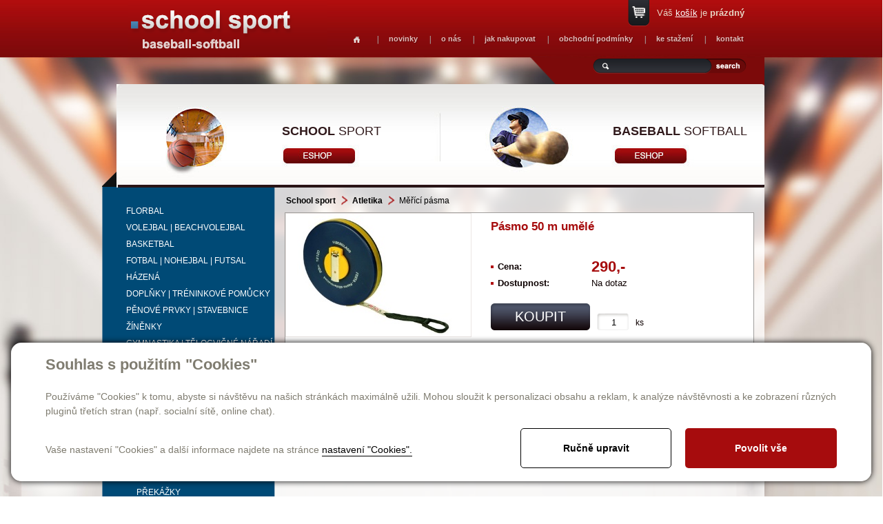

--- FILE ---
content_type: text/html; charset=utf-8
request_url: https://schoolsport.cz/produkty-pasmo-50-m-umele-detail-859
body_size: 7299
content:

<!DOCTYPE html>
<html lang="cs">
<head id="ctl00_ctl00____head">  <meta http-equiv="Content-Type" content="text/html; charset=utf-8" />
  <meta name="rating" content="General" /> 
  <meta name="revisit-after" content="1 Day" />
  <meta name="author" content="CS Technologies s.r.o." />

  
  



<link href="/templates/css/style.min.css" rel="stylesheet" type="text/css" />




<title>
	Pásmo 50 m umělé
</title><link id="ctl00_ctl00_cssMainLink" href="templates/main/main.css" rel="stylesheet" type="text/css" /><link id="ctl00_ctl00_cssSharedLink" href="templates/css/shared.css" rel="stylesheet" type="text/css" /><link rel="shortcut icon" href="templates/main/images/favicon.ico" /><meta name="robots" content="index, follow" />
<link href="/ew/62129f58-6367-4cef-89e1-7a4d197a7cb7-cs" rel="stylesheet" type="text/css"/>
<link href="/templates/widgets/CookieOptOut/css/CookieOptOut.css?v=1728897658" rel="stylesheet" type="text/css"/>
<link href="/templates/widgets/slimbox2/slimbox2.css" rel="stylesheet" type="text/css"/>
<link href="/templates/widgets/jquery.magnific-popup/jquery.magnific-popup.css" rel="stylesheet" type="text/css"/>
<script src="/ew/pregenerated_content/widget_group_shared.js" type="text/javascript"></script>
<script src="/templates/widgets/CookieOptOut/js/CookieOptOut.js?v=1728897561" type="text/javascript"></script>
<script src="/templates/widgets/slimbox2/slimbox2.js" type="text/javascript"></script>
<script src="/templates/widgets/layoutChanger.js" type="text/javascript"></script>
<script src="/templates/js/shared.js" type="text/javascript"></script>
<script src="/templates/js/main.js" type="text/javascript"></script>
<script src="/templates/widgets/jquery.magnific-popup/jquery.magnific-popup.min.js" type="text/javascript"></script>
<script src="/templates/js/CartCallBack1.1.js" type="text/javascript"></script>
<script src="/WebResource.axd?d=XPqob7kEq8846uIyzgxA7ZGCZF55SrdYMHi5Y8n7H132A_QlaNvPlCE1XgztybxPt6cwg2tfYg-gQ9Njgdjy80JP_S-DE9BewBLNDNHcNws1ZyqLWneElARWIHdRq2ik-8125_Dr7WJ4jtIU5Az7_w2&amp;t=638636347357744331" type="text/javascript"></script>
<script type="text/javascript">
EwCore.applicationPath = "/"; EwCore.lang = "cs"; EwCore.masterTemplateName = "main"; EwCore.extendPageContextData({"productsList":{"viewType":"itemDetail","productId":"b622b8b8-07a1-4f4c-9919-64b8338c3b28","productItemId":859,"productObjId":"pli:b622b8b8-07a1-4f4c-9919-64b8338c3b28","productTitle":"Pásmo 50 m umělé","brand":null,"listId":"dbc354f4-7174-47dd-b76e-c7ec4155b1b0","list":"Produkty","categoryId":"4c66cfee-9780-4268-b7a8-d50fa2c394c5","categoryItemId":231,"categoryObjId":"plc:4c66cfee-9780-4268-b7a8-d50fa2c394c5","categoryName":"Měřící pásma","rootCategoryId":"626f638c-8896-47cf-a99a-d81438845227","rootCategoryItemId":10,"rootCategoryName":"School sport","secLvlCategoryId":"f6ff84ec-7892-4cad-88d1-0d6c34a5fcbd","secLvlCategoryItemId":136,"secLvlCategoryName":"Atletika","categoryPathItemId":"10/136/231","categoryPath":"School sport/Atletika/Měřící pásma"}});
</script>
<script src="/WebResource.axd?d=[base64]&amp;t=638636347627246458" type="text/javascript"></script>
<meta name="description" content="Pásmo 50 m umělé" /><meta name="keywords" content="pásmo,umělé" /></head>
<body>
    


    <div class="inpage_cookieOptOutForm hidden" data-nosnippet="true" style="display: none;">
        

<div id="cookieOptOutForm" class="formSkinDefault cookieOptOutForm" data-show-detailed="0" data-nosnippet="true">
    <div class="cookies-box2" data-nosnippet="true">
        <a class="cookie-button-back" data-hide-possible="true" data-detailed-condition="true" href="javascript:toggleCookieOptOutFormDetail();">Zpět</a>

        <div data-hide-possible="true" data-detailed-condition="true">
            <div><p class="h1-second">Nastavení "Cookies"</p><p>Používáme "Cookies" k tomu, abyste si návštěvu na našich stránkách maximálně užili. Mohou sloužit k personalizaci obsahu a reklam, k analýze návštěvnosti a k zobrazení různých pluginů třetích stran (např. socialní sítě, online chat). S našimi partnery z oblasti sociálních sítí, reklamy a webové analytiky současně sdílíme informace o Vašem používání stránky v anonymizované formě. <a href="http://www.google.com/policies/privacy/partners/" target="_blank">Bližší informace naleznete zde.</a></p></div>
                <div class="cookie-box__card" style="">
        <div class="cookie-card">
            <p class="h2text">Marketing</p><p>Marketingové "Cookies" slouží ke sledování chování zákazníka na webu. Jejich cílem je zprostředkovat relevantní a užitečnou reklamu pro každého individuálního uživatele, čímž jsou výhodné pro všechny. (<a href="/pages/cookies/table.aspx#marketing" target="_blank">více</a>)</p>
            <div class="cookie-button-slider__wrapper">
                <label class="cookie-button-slider">
                            <input type="checkbox" data-consent="true" id="ad_storage" />
                    <span class="cookie-slider"></span>
                </label>
            </div>
        </div>
    </div>

                <div class="cookie-box__card" style="">
        <div class="cookie-card">
            <p class="h2text">Statistika</p><p>Statistické "Cookies" pomáhají majitelům webových stránek s porozumněním toho, jak se uživatelé na jejich stránkách chovají tím, že sbírají a reportují anonymní data. (<a href="/pages/cookies/table.aspx#analytics" target="_blank">více</a>)</p>
            <div class="cookie-button-slider__wrapper">
                <label class="cookie-button-slider">
                            <input type="checkbox" data-consent="true" id="analytics_storage" />
                    <span class="cookie-slider"></span>
                </label>
            </div>
        </div>
    </div>

                <div class="cookie-box__card" style="">
        <div class="cookie-card">
            <p class="h2text">Technické</p><p>Tyto "Cookies" jsou pro funkčnost webové stránky nepostradatelné a zajišťují její fungování např. při navigaci a dostupnosti uživatelských sekcí. Tato stránka nemůže správně fungovat, pokud nejsou "Cookies" povoleny. (<a href="/pages/cookies/table.aspx#necessary" target="_blank">více</a>)</p>
            <div class="cookie-button-slider__wrapper">
                <label class="cookie-button-slider">
                        <input type="checkbox" class="readonly" data-consent="true" id="functionality_storage" onclick="return false;" checked="checked" />
                    <span class="cookie-slider"></span>
                </label>
            </div>
        </div>
    </div>

                <div class="cookie-box__card" style="display:none;">
        <div class="cookie-card">
            <p class="h2text">Personalizační</p><p>Tyto "Cookies" pomáhají především personalizovat obsah např. nabídkou konkrétních produktů dle historie vašeho procházení webu nebo podle objednávek. (<a href="/pages/cookies/table.aspx" target="_blank">více</a>)</p>
            <div class="cookie-button-slider__wrapper">
                <label class="cookie-button-slider">
                        <input type="checkbox" class="readonly" data-consent="true" id="personalization_storage" onclick="return false;" checked="checked" />
                    <span class="cookie-slider"></span>
                </label>
            </div>
        </div>
    </div>

                <div class="cookie-box__card" style="display:none;">
        <div class="cookie-card">
            <p class="h2text">Bezpečnost</p><p>Bezpečnostní neboli security "Cookies" náš web nepoužívá. (<a href="/pages/cookies/table.aspx" target="_blank">více</a>)</p>
            <div class="cookie-button-slider__wrapper">
                <label class="cookie-button-slider">
                        <input type="checkbox" class="readonly" data-consent="true" id="security_storage" onclick="return false;" checked="checked" />
                    <span class="cookie-slider"></span>
                </label>
            </div>
        </div>
    </div>

                <div class="cookie-box__card" style="">
        <div class="cookie-card">
            <p class="h2text">Uživatelské preference</p><p>Monitoruje souhlas uživatele, k poskytnutí uživatelských dat službám Googlu pro reklamní účely(<a href="/pages/cookies/table.aspx#marketing" target="_blank">více</a>)</p>
            <div class="cookie-button-slider__wrapper">
                <label class="cookie-button-slider">
                            <input type="checkbox" data-consent="true" id="ad_user_data" />
                    <span class="cookie-slider"></span>
                </label>
            </div>
        </div>
    </div>

                <div class="cookie-box__card" style="">
        <div class="cookie-card">
            <p class="h2text">Perzonalizační data</p><p>Monitoruje souhlas uživatele, k zacílení personalizovaných reklam službami (produkty) Googlu. (<a href="/pages/cookies/table.aspx#marketing" target="_blank">více</a>)</p>
            <div class="cookie-button-slider__wrapper">
                <label class="cookie-button-slider">
                            <input type="checkbox" data-consent="true" id="ad_personalization" />
                    <span class="cookie-slider"></span>
                </label>
            </div>
        </div>
    </div>

        </div>

        <div data-hide-possible="true" data-detailed-condition="false">
            <p class="h1-first">Souhlas s použitím "Cookies"</p><p>Používáme "Cookies" k tomu, abyste si návštěvu na našich stránkách maximálně užili. Mohou sloužit k personalizaci obsahu a reklam, k analýze návštěvnosti a ke zobrazení různých pluginů třetích stran (např. socialní sítě, online chat).</p> 
        </div>
        <div class="cookies-box__bottom">
            <div class="common__content">
                <p>Vaše nastavení "Cookies" a další informace najdete na stránce <a href="/pages/cookies/info.aspx?Lang=cs" target="_blank">nastavení "Cookies".</a></p>
            </div>

            <div class="cookies-box__buttons">
                
                <a class="cookie-button cookie-button--settings" data-hide-possible="true" data-detailed-condition="false" href="javascript:toggleCookieOptOutFormDetail();">Ručně upravit</a>
                <a class="cookie-button cookie-button--settings" data-hide-possible="true" data-detailed-condition="true" href="javascript:consentChosen();">Povolit vybran&#233;</a>
                <a class="cookie-button cookie-button--allow" href="javascript: consentAll();">Povolit vše</a>
            </div>
        </div>
    </div>
</div>
<script>
    var cookieOptOutFormDetailed = document.getElementById('cookieOptOutForm').getAttribute('data-show-detailed') == "1";
    var hideItems = Array.from(document.querySelectorAll('[data-hide-possible="true"]'));
    var consentItems = Array.from(document.querySelectorAll('[data-consent="true"]'));
	handleHideItems();
    function toggleCookieOptOutFormDetail() {
        cookieOptOutFormDetailed = !cookieOptOutFormDetailed;
        handleHideItems();
    }

    function handleHideItems() {
        hideItems.forEach(item => {
            var hasToBeTrue = item.getAttribute('data-detailed-condition') !== "false";
            if ((hasToBeTrue !== false && cookieOptOutFormDetailed !== false) || (hasToBeTrue !== true && cookieOptOutFormDetailed !== true)) {
                item.style.display = "block";
            } else {
                item.style.display = "none";
            }
        });
    }

    function consentChosen() {
        consentItems.forEach(item => {
            cookieOptOutSetConsent(item.id, item.checked ? "1" : "0");
        });
        cookieOptOutPost();
        $.magnificPopup.close();
    }

    function consentAll() {
        cookieOptOutSetConsentAll();
        $.magnificPopup.close();
    }

    window.addEventListener("load", function (event) {
        cookieOptOutLoad();
        //handleHideItems();
    });
</script>


    </div>

    
    <form method="post" action="/produkty-pasmo-50-m-umele-detail-859" id="aspnetForm">
<div class="aspNetHidden">
<input type="hidden" name="__VIEWSTATE" id="__VIEWSTATE" value="" />
</div>

<div class="aspNetHidden">

	<input type="hidden" name="__EVENTTARGET" id="__EVENTTARGET" value="" />
	<input type="hidden" name="__EVENTARGUMENT" id="__EVENTARGUMENT" value="" />
</div>
    <div id="pageWrap">
        <div id="pageWrapIn">
            <div id="header">
               
                <div id="menu">
<ul class="menuMain1">
	<li class="first"><a href="/homepage">Homepage</a></li>
	<li class="hasChildNodes expanded">
		<a href="javascript:void(0)">novinky</a>
		<ul class="menuMain2">
			<li class="first"><a href="/schoolsport">Schoolsport</a></li>
			<li><a href="/baseball-softball">Baseball-Softball</a></li>
		</ul>
	</li>
	<li class="hasChildNodes expanded">
		<a href="javascript:void(0)">o n&#225;s</a>
		<ul class="menuMain2">
			<li class="first"><a href="/cs/o-nas-schoolsport">Schoolsport</a></li>
			<li><a href="/o-nas-baseball">Baseball-Softball</a></li>
		</ul>
	</li>
	<li><a href="/jak-nakupovat">jak nakupovat</a></li>
	<li><a href="/obchodni-podminky">obchodn&#237; podm&#237;nky</a></li>
	<li class="hasChildNodes expanded">
		<a href="javascript:void(0)">ke stažen&#237;</a>
		<ul class="menuMain2">
			<li class="first"><a href="/ke-stazeni">Schoolsport</a></li>
			<li><a href="/cs/ke-stazeni-baseball">Baseball-Softball</a></li>
		</ul>
	</li>
	<li class="hasChildNodes expanded">
		<a href="javascript:void(0)">kontakt</a>
		<ul class="menuMain2">
			<li class="first"><a href="/cs/kontakt-schoolsport">Schoolsport</a></li>
			<li><a href="/cs/kontakt-baseball">Baseball-Softball</a></li>
		</ul>
	</li>
</ul>
</div>

                <div class="basketTop">
                    <div id="ProductsListCartPreview">
        <a href="/pages/ProductsListOrders/Cart.aspx">Váš <span>košík</span> je <strong>prázdný</strong></a>
    
</div><script type="text/javascript">//<![CDATA[
PartialRenderControls.registerPartialRenderControlInstance('ProductsListCartPreview', 'Ew_ProductsListOrders_CartPreview', {"templateName":""}, 'Login,ProductsList,ProductsListOrders');
//]]></script>

                </div>
                <div id="search">
                     
    <div onkeypress="javascript:return WebForm_FireDefaultButton(event, &#39;ctl00_ctl00_ctl11_btn_Search&#39;)">
	
        <input name="ctl00$ctl00$ctl11$edit_Search" type="text" id="ctl00_ctl00_ctl11_edit_Search" class="input1" />
         <span class="button1"><input type="submit" name="ctl00$ctl00$ctl11$btn_Search" value=" " id="ctl00_ctl00_ctl11_btn_Search" /></span>
    
</div>

<div class="cleaner"></div>
                </div>
                <div id="nav">
                               <a class="nav01" href="/schoolsport"><strong>School</strong> sport</a> 
<!--<a class="nav02" href="/sport-obchod"><strong>Sport</strong> obchod</a>-->
<a class="nav03" href="/baseball-softball"><strong>Baseball</strong> softball</a>
                </div>
                
                <a id="logo" href="./"><img alt="" src="/templates/main/images/logo.png" /></a>
                <div id="m01"></div>                 
                <div class="cleaner"></div>
            </div>
            <div id="bcBackground">
                <div id="bcHeader">                   

                    <div id="bcFooter">
                        

<script type="text/javascript">
	$(document).ready(function() {
	  $('#pageWrap').attr('id','pageWrap2');
	});
	</script>
	
	
	<div id="boxLeft">
        <div id="leftMenu">
            
        
<!-- begin - treeSchool -->
<ul>
	<li class="hasChildNodes"><a href="/produkty-florbal-125">Florbal</a></li>
	<li class="hasChildNodes"><a href="/produkty-volejbal-beachvolejbal-126">Volejbal | beachvolejbal</a></li>
	<li class="hasChildNodes"><a href="/produkty-basketbal-127">Basketbal</a></li>
	<li class="hasChildNodes"><a href="/produkty-fotbal-nohejbal-futsal-128">Fotbal | Nohejbal | Futsal</a></li>
	<li class="hasChildNodes"><a href="/produkty-hazena-130">H&#225;zen&#225;</a></li>
	<li class="hasChildNodes"><a href="/produkty-doplnky-treninkove-pomucky-317">Doplňky | Tr&#233;ninkov&#233; pomůcky</a></li>
	<li class="hasChildNodes"><a href="/produkty-penove-prvky-stavebnice-145">Pěnov&#233; prvky | Stavebnice</a></li>
	<li class="hasChildNodes"><a href="/produkty-zinenky-132">Ž&#237;něnky</a></li>
	<li class="hasChildNodes"><a href="/produkty-gymnastika-telocvicne-naradi-133">Gymnastika | Tělocvičn&#233; n&#225;řad&#237;</a></li>
	<li class="hasChildNodes"><a href="/produkty-fitness-aerobic-134">Fitness | Aerobic</a></li>
	<li class="hasChildNodes"><a href="/produkty-rehabilitacni-pomucky-135">Rehabilitačn&#237; pomůcky</a></li>
	<li class="hasChildNodes expanded">
		<a href="/produkty-atletika-136">Atletika</a>
		<ul>
			<li><a href="/produkty-doskociste-skolni-224">Doskočiště školn&#237;</a></li>
			<li><a href="/produkty-doskociste-skolni-polimat-225">Doskočiště školn&#237; Polimat</a></li>
			<li><a href="/produkty-doskociste-zavodni-536">Doskočiště z&#225;vodn&#237;</a></li>
			<li><a href="/produkty-doskociste-zavodni-polimat-226">Doskočiště z&#225;vodn&#237; Polimat</a></li>
			<li><a href="/produkty-skok-vysoky-latky-227">Skok vysok&#253; | laťky</a></li>
			<li><a href="/produkty-startovaci-bloky-228">Startovac&#237; bloky</a></li>
			<li><a href="/produkty-prekazky-229">Přek&#225;žky</a></li>
			<li><a href="/produkty-bezecke-tretry-230">Běžeck&#233; tretry</a></li>
			<li class="selected"><a href="/produkty-merici-pasma-231">Měř&#237;c&#237; p&#225;sma</a></li>
			<li><a href="/produkty-stopky-232">Stopky</a></li>
			<li><a href="/produkty-koule-233">Koule</a></li>
			<li><a href="/produkty-disky-234">Disky</a></li>
			<li><a href="/produkty-ostepy-235">Oštěpy</a></li>
			<li><a href="/produkty-kid-s-athletics-236">Kid&#39;s Athletics</a></li>
			<li><a href="/produkty-ostatni-pomucky-238">Ostatn&#237; pomůcky</a></li>
		</ul>
	</li>
	<li class="hasChildNodes"><a href="/produkty-badminton-137">Badminton</a></li>
	<li class="hasChildNodes"><a href="/produkty-stolni-tenis-138">Stoln&#237; tenis</a></li>
	<li class="hasChildNodes"><a href="/produkty-tenis-139">Tenis</a></li>
	<li class="hasChildNodes"><a href="/produkty-dresy-sportovni-obleceni-140">Dresy | Sportovn&#237; oblečen&#237;</a></li>
	<li class="hasChildNodes"><a href="/produkty-netradicni-sporty-hry-141">Netradičn&#237; sporty | Hry</a></li>
	<li class="hasChildNodes"><a href="/produkty-medaile-pohary-diplomy-143">Medaile | Poh&#225;ry | Diplomy</a></li>
	<li class="hasChildNodes"><a href="/produkty-ochranne-site-144">Ochrann&#233; s&#237;tě</a></li>
	<li><a href="/produkty-adidas-522">adidas</a></li>
</ul>

<!-- end - treeSchool -->

    
        </div>
        <div id="leftCons">
            
        <div class="leftTitle">
  <p>
    <span style='font-size: 10pt; font-family: "arial nova cond",sans-serif'><strong><u>RYCHLÝ KONTAKT<br />
    <br />
    </u>TELEFONY:<br />
    </strong>602 321 632<br />
    602 383 848<br />
    <br />
    <strong>E-MAIL:<br />
    </strong><a href="mailto:info@schoolsport.cz">info@schoolsport.cz</a></span> 
  </p>
  <p>
    <font size="2"><strong>VÝDEJNÍ&nbsp;MÍSTO</strong>&nbsp;<br />
    www.SCHOOLSPORT.cz</font> 
    <br />
    <span style='font-size: 10pt; font-family: "arial nova cond",sans-serif'>Jaselská 18<br />
    160 00 Praha 6 - Dejvice 
    <br />
    <br />
    </span><span style='font-size: 10pt; font-family: "arial nova cond",sans-serif'>Otevírací doba: 
    <br />
    </span><span style='font-size: 10pt; font-family: "arial nova cond",sans-serif'>Pondělí: 14-17<br />
    Ú</span><span style='font-size: 10pt; font-family: "arial nova cond",sans-serif'>terý až pátek: 11-17<br />
    </span><span style='font-size: 10pt; font-family: "arial nova cond",sans-serif'>Sobota: 9-12 </span>
  </p>
</div>
    
        </div>
    </div>
    <div id="boxRight">
        <div id="boxMainPl">
			


	
        
<script type="text/javascript">
    $(document).ready(function () {
        $("ul.menuMain>li:nth-child(4)").addClass("selected");
    });
</script>


               



       

        
        <div class="productsCategoryPath">
            <div class="categoryPathTitle"><a href="/produkty-school-sport-10">School sport</a> <a href="/produkty-atletika-136">Atletika</a> Měř&#237;c&#237; p&#225;sma</div>
        </div>  
        <div class="pldWrap">
            
            <div class="pldBackground">
                <div class="pldLeft">
                    <div class="pldContentImage">
                        <a href="/ew/ew_images/image_of_object?ObjectIdentifier=pli:b622b8b8-07a1-4f4c-9919-64b8338c3b28&amp;Filter=77c1217a-447d-4780-83bd-af3cc79a9487&amp;ImageIndex=0&amp;FailImage=b175c0bf-05e4-4c7f-a089-9d3fc3b31245"  data-lb="lightbox[pli:b622b8b8-07a1-4f4c-9919-64b8338c3b28]">
                        <img src="/ew/ew_images/image_of_object?ObjectIdentifier=pli:b622b8b8-07a1-4f4c-9919-64b8338c3b28&amp;Filter=01d4d730-1b3b-4730-b8e1-7694cb12002d&amp;ImageIndex=0&amp;FailImage=b175c0bf-05e4-4c7f-a089-9d3fc3b31245" alt="Pásmo 50 m umělé" />
                        </a>
                    </div>
                    <div class="pldContentImages">
                        

                    </div>
                </div>
                <div class="pldRight">
                    <div class="pldContentTexts">
                        <h1>Pásmo 50 m umělé</h1>
                        
                        <div class="hiddenContent">859</div>
                        
                        <table>
                            
                            
                            
                            
                            
                            
                        </table>
                        
                        
						<table>
                            
                                
                                <tr>
                                    <th>Cena:</th>
                                    <td class="bigPrice"> 290,-</td>
                                </tr>
                            
                            
                            <tr>
                                <th>Dostupnost:</th>
                                <td>Na dotaz</td>
                            </tr>
                            
                            
                        </table>
                        <div id="pldFooter">
                            
                            <a onclick="addProductCallBack(this); return false;" href="#">koupit</a>
                            <script>
                                function addProductCallBack(element) {
                                    var maxEl = $("[data-maximum]");
                                    if (maxEl) {
                                        //pokud existuje maximum, tak se musi hlidat pred odeslanim
                                        var max = maxEl.data('maximum');
                                        if (max != null && max != undefined && !isNaN(max)) {
                                            var curr = Number($('[name="pocet"]').val());
                                            if (curr > Number(max)) {
                                                EwDialogs.userMessage("Zboží, které vkládáte do košíku, už je dostupné pouze v uvedeném počtu kusů.");
                                                return;
                                            }
                                        }
                                    }

                                    var empty = [];
                                    if ($("[data-id=barevnost]").val() == "__SELECT__") {
                                        empty.push("barva");
                                    }
                                    if ($("[data-id=velikost]").val() == "__SELECT__") {
                                        empty.push("velikost");
                                    }
                                    if ($("[data-id=varianta]").val() == "__SELECT__") {
                                        empty.push("varianta");
                                    }
                                    if ($("[data-id=model]").val() == "__SELECT__") {
                                        empty.push("model");
                                    }

                                    if (empty.length > 0) {
										if (empty.length === 1) {
											var item = empty[0];
											if (item[item.length-1] === 'a'){
												item = item.substr(0, item.length - 1) + 'u';
											}
											EwDialogs.userMessage("Abyste mohli přidat zboží do košíku, vyberte prosím " + item + ".");
										} else {
											EwDialogs.userMessage("Abyste mohli přidat zboží do košíku, vyberte prosím z následujících vlastností: " + empty.join());
										}
                                        return;
                                    }
                                    
                                    CartManager.addProductCallBack('b622b8b8-07a1-4f4c-9919-64b8338c3b28', '/produkty-pasmo-50-m-umele-detail-859', element, 'cartCallBack');
                                }
                            </script>
                            <span class="pldPocet"><input type="text" name="pocet" value="1" class="pldCount" /></span>
                            <span>ks</span>
                        </div>
                    </div>   
                </div>
                <div class="cleaner"></div>
                
            </div>
        </div>
	
	


  

		</div>
    </div>	

                        <div class="cleaner">
                        </div>
                        
                        
                    </div>                   
                </div>
            </div>
            <div id="footerWrap">
                <div id="footer">
                    <div id="menuFooter">
<ul class="menuMainFooter">
	<li class="first"><a href="/homepage">Homepage</a></li>
	<li class="hasChildNodes"><a href="javascript:void(0)">novinky</a></li>
	<li class="hasChildNodes"><a href="javascript:void(0)">o n&#225;s</a></li>
	<li><a href="/jak-nakupovat">jak nakupovat</a></li>
	<li><a href="/obchodni-podminky">obchodn&#237; podm&#237;nky</a></li>
	<li class="hasChildNodes"><a href="javascript:void(0)">ke stažen&#237;</a></li>
	<li class="hasChildNodes"><a href="javascript:void(0)">kontakt</a></li>
</ul>
</div>

                    <div id="containerFooter">
                        Provozováno na systému <a target="_blank" href="http://www.easyweb.cz/?utm_source=footer&utm_medium=referral&utm_campaign=EW">EasyWeb</a> | <a target="_blank" href="https://www.cstechnologies.cz/?utm_source=footer&utm_medium=referral&utm_campaign=CS"><span>Tvorba eshopu </span><span>© 2026 - CS Technologies s.r.o.</span></a> | <a href="/pages/cookies/info.aspx?Lang=cs">Nastavení soukromí</a>


                    </div>
                </div>
            </div>
        </div>
    </div>
    
    <div data-custom-component="infoPopup" data-is-active="False"></div>


    
<script type="text/javascript">
//<![CDATA[
var theForm = document.forms['aspnetForm'];
if (!theForm) {
    theForm = document.aspnetForm;
}
function __doPostBack(eventTarget, eventArgument) {
    if (!theForm.onsubmit || (theForm.onsubmit() != false)) {
        theForm.__EVENTTARGET.value = eventTarget;
        theForm.__EVENTARGUMENT.value = eventArgument;
        theForm.submit();
    }
}
//]]>
</script>


<script src="/WebResource.axd?d=fMTP1jdU4-KN8C0NshUaTAuSNFpmStqjpmqvNdgZUXZQ-zXdNrn4cughEo166XP0SfA8KxVyZeKV48wsntnJ-2bzJ5o5NF0Ezg4mDnW3Foc1&amp;t=638901613900000000" type="text/javascript"></script>
</form>
    
</body>
</html>


--- FILE ---
content_type: text/css
request_url: https://schoolsport.cz/templates/main/main.css
body_size: 4385
content:

@charset "utf-8";

/* layout */
html  
{
    margin-left:-1px; 
}

form 
{			
	margin:0;
	padding:0;
}

#pageWrap, #pageWrap2, #pageWrap3, #pageWrap4
{
    padding:0;
    margin:0 auto;
	max-width:2560px;
	min-width:1000px;
	overflow:hidden;
	
}
#pageWrap, #pageWrap2 {background:url(images/pageWrap.jpg) no-repeat center top;  }
#pageWrap3, #pageWrap4 {background:url(images/pageWrap2.jpg) no-repeat center top;}


#pageWrap #pageWrapIn, #pageWrap2 #pageWrapIn  {width:100%; background:url(images/pageWrapIn.jpg) no-repeat center bottom; }
#pageWrap3 #pageWrapIn, #pageWrap4 #pageWrapIn  {width:100%; background:url(images/pageWrapIn2.jpg) no-repeat center bottom; }

#pageWrapIn {width:100%; background:url(images/pageWrapIn.jpg) no-repeat center bottom; }

#header 
{						
    position:relative;
    margin:0 auto 0 auto;
    width:1000px;
    z-index:4;				
}
#pageWrap #header {height:540px; background:url(images/header.png) no-repeat left top;}
#pageWrap2 #header {height:269px;}
#pageWrap3 #header, #pageWrap4 #header {height:269px;}

#bcBackground 
{
    position:relative;
    width:1000px;
    margin:0 auto 0 auto;
    
    z-index:2;			
}
#pageWrap #bcBackground {background:url(images/bcBackground.png) repeat-y left top;}
#pageWrap2 #bcBackground, #pageWrap3 #bcBackground, #pageWrap4 #bcBackground {background:url(images/bcBackground2.png) repeat-y left top;}

#bcHeader 
{
    position:relative;
    width:100%;
    z-index:3;
}

#bcFooter2
{
    position:relative;
    width:100%;
    min-height:900px;
    padding:17px 0 30px 0;
    z-index:3;
}
#bcFooter {position:relative;
    width:100%;
    min-height:400px;
    padding:17px 0 350px 0;
    z-index:3;}

#pageWrap2 #bcHeader, #pageWrap3 #bcHeader {padding:0 0 10px 0}
#pageWrap3 #bcFooter {background:url(images/bcFooter.png) no-repeat 275px 40px; padding:40px 0 10px 0;}
#pageWrap2 #bcFooter {padding:2px 0 10px 0;}
#pageWrap4 #bcFooter {padding:40px 0 10px 0;}

#footerWrap 
{
    position: relative;
    width: 100%;
    height:125px;
    bottom: 0;
    z-index: 1;

}

#footer 
{	
    position:relative;
    width: 1000px;
    height:125px;
    margin: 0 auto 0 auto;
    
    z-index:4;
}
#pageWrap #footer {background:url(images/footer.png) no-repeat center top; }
#pageWrap2 #footer, #pageWrap4 #footer, #pageWrap3 #footer {background:url(images/footer2.png) no-repeat center top; }
    
/* end layout */

/* header */

#logo {position:absolute; top:0px; left:45px}

#search {float:left; width:340px; height:44px; margin:0 0 0px 0; background:url(images/search.png) no-repeat left top; position:absolute; top:83px; right:31px}
#search .input1 {float:left; width:112px; height:16px; line-height:16px; border:none; background:none; position:absolute; top:3px; left:132px; color:#fff}
#search .button1 {width:60px; height:21px; background:url(images/button1.png) no-repeat left top; position:absolute; top:2px; right:26px; cursor:pointer}
#search .button1:hover {background-position:left bottom}
#search .button1 input {width:60px; height:21px; border:none; background:none; cursor:pointer; color:#fff; font-size:13px}

.basketTop {float:left; padding:0 0 0 0px; position:absolute; top:0px; right:60px}

.basketTop a {color:#e7d5c4; text-decoration:none; float:left; display:block; padding:0 0 0 42px; height:38px; line-height:38px; background:url(images/basketTopA.png) no-repeat left top; font-size:13px}
.basketTop a span {text-decoration:underline; color:#fff}
.basketTop a:hover {text-decoration:none; color:#e7d5c4; background-position:left bottom}
.basketTop a:hover span {text-decoration:none; color:#fff}

#nav {position:absolute}


#pageWrap #nav {top:158px; left:44px; height:80px; width:959px}
#pageWrap2 #nav {top:122px; left:29px; height:149px;  width:967px;z-index:5}
#pageWrap3 #nav, #pageWrap4 #nav {top:122px; left:29px; height:149px;  width:967px;z-index:5}
#pageWrap #nav>a {float:left; display:block; color:#0f0000; font-size:23px; font-family:Tahoma, Arial, Helvetica, sans-serif; text-transform:uppercase; text-decoration:none; line-height:1.5em; position:relative; margin:0 0 0 95px;}
#pageWrap2 #nav>a, #pageWrap3 #nav>a, #pageWrap4 #nav>a {float:left; display:block; color:#311a1c; font-size:18px; font-family:Tahoma, Arial, Helvetica, sans-serif; text-transform:uppercase; text-decoration:none; line-height:1.5em}
.nav01 { text-align:center;}
.nav02 { text-align:center;}
.nav03 { text-align:center;}
#pageWrap2 #nav>a:hover, #pageWrap3 #nav>a:hover, #pageWrap4 #nav>a:hover {color:#fff}

#pageWrap .nav01 {padding:280px 15px 0 30px; background:url(images/nav001.png) no-repeat left top; width:269px; height:80px;}
#pageWrap .nav02 {padding:280px 22px 0 8px; background:url(images/nav02.jpg) no-repeat left top; width:264px; height:80px;}
#pageWrap .nav03 {padding:280px 74px 0 2px; background:url(images/nav003.png) no-repeat left top; width:272px; height:80px;}


#pageWrap3 .nav01, #pageWrap2 .nav01, #pageWrap4 .nav01 {padding:55px 15px 0 240px; background:url(images/nav3001.jpg) no-repeat left top; width:215px; height:95px; text-align:left; }
#pageWrap3 .nav02, #pageWrap2 .nav02, #pageWrap4 .nav02 {padding:58px 15px 0 174px; background:url(images/nav302.png) no-repeat left top; width:162px; height:92px; text-align:left}
#pageWrap3 .nav03, #pageWrap2 .nav03, #pageWrap4 .nav03 {padding:55px 15px 0 250px; background:url(images/nav3003.jpg) no-repeat left top; width:205px; height:95px; text-align:left; }

#pageWrap2 #m01 {width:24px; height:26px; background:url(images/m01.png) no-repeat left top; position:absolute; bottom:-2px; left:8px;z-index:3}

#pageWrap .nav01:hover, #pageWrap .nav02:hover, #pageWrap .nav03:hover, #pageWrap2 .nav01:hover, #pageWrap2 .nav02:hover, #pageWrap2 .nav03:hover, #pageWrap3 .nav01:hover, #pageWrap3 .nav02:hover, #pageWrap3 .nav03:hover, #pageWrap2 .nav01.selected, #pageWrap2 .nav02.selected, #pageWrap2 .nav03.selected, #pageWrap4 .nav01:hover, #pageWrap4 .nav02:hover, #pageWrap4 .nav03:hover {background-position:left bottom; font-weight:bold}
.nav01:hover strong, .nav02:hover strong, .nav03:hover strong {font-weight:normal}

#headerBox {width:952px; float:left; height:294px; padding:50px 0px 0 48px; position:relative; background:url(images/headerBox.png) no-repeat left top; position:absolute; left:0px; bottom:-6px}
.headerTitle {width:224px; position:absolute; top:10px; left:392px; text-align:center; color:#fff; font-size:17px; font-weight:bold; font-family:Myriad Pro, Arial, Helvetica, sans-serif; text-shadow:1px 1px #921a1a; text-transform:uppercase}

.hBoxWrap {float:left; width:152px; height:256px; margin:0 16px 0 0; background:url(images/hBoxWrap.png) no-repeat left top; padding:8px; text-align:center; position:relative}
.hBoxImg {width:152px; height:150px; float:left; overflow:hidden; text-align:center; position:absolute; top:8px; left:8px}
    .hBoxImg a {float:left;width:152px;height:138px; font-size:0; line-height:0}
.hBoxTitle {width:140px; height:16px; position:absolute; top:172px; left:15px; overflow:hidden; color:#fff; font-weight:bold; font-size:12px; font-family:Arial, Helvetica, sans-serif; text-align:left}
.hBoxTitle a {color:#fff; text-decoration:none}
.hBoxTitle a:hover {color:#fff; text-decoration:underline}
.hBoxSk {position:absolute; top:197px; left:15px; color:#fff; text-align:left; width:140px; }
.hBoxSk span {float:left; display:block}
.skladem1 {float:left; display:block; width:11px; height:9px; line-height:0px; font-size:0px; background:url(images/skladem1.png) no-repeat left top; margin:2px 0 0 5px}
.hBoxPrice {position:absolute; top:214px; right:20px; color:#fff; font-size:13px}
.hBoxA {float:left; display:block; width:79px; height:25px; line-height:25px; color:#fff; text-decoration:none; position:absolute; bottom:0px; left:49px; background:url(images/hBoxA.png) no-repeat left top; padding:2px 0 0 0}
.hBoxA:hover {background-position:left bottom; color:#fff; text-decoration:none}
#mic {width:173px; height:173px; position:absolute; top:800px; left:-137px; background:url(images/mic.png) no-repeat left top; z-index:8; display:none}
#kluk {width:162px; height:651px; position:absolute; top:659px; right:-150px; background:url(images/kluk.png) no-repeat left top; display:none}


/* end header */

/* top menu*/

#menu 
{    
	position:absolute;
	top:50px;	
	right:44px;
	z-index:100;
}

.menuMain1 
{
	list-style:none;
	margin:0 auto 0 auto;
	padding:0;
}

.menuMain1>li 
{
	list-style:none;
    padding:0;
    margin:0;
    position:relative;
    float:left;
}
.menuMain1>li.first>a {width:9px; height:9px; line-height:0px; font-size:0px; margin:3px 25px 0 0; background:url(images/menuF.png) no-repeat left top; padding:0}
.menuMain1>li.first>a:hover {background-position:left bottom}

.menuMain1>li>a 
{
	display:block;
	font-size: 11px;
	font-weight:bold;
	color: #e0bcba;
	text-shadow:1px 1px #640808;
	text-decoration: none;
	text-align:center;
	position:relative;	
	padding:0 17px 20px 17px;
	background:url(images/menuA.png) no-repeat left 2px;
}

.menuMain1>li:hover>a, .menuMain1>li.selected>a 
{
	color:#fff;
}

.menuMain1>li:hover>ul {display:block}
.menuMain2 
{
	list-style:none;
	padding:10px 0 2px 0;
	margin:0;
	position:absolute; 
	top:20px; 
	left:0px;
    background:#80080A;
    width:170px;
    display:none;
    z-index:100;
}
.menuMain2>li 
{
	list-style:none;
    padding:0;
    margin:0;
    float:left;
    display:block;
    background:none;
}
.menuMain2>li>a {float:left; display:block; width:135px; color:#fff; text-decoration:none; padding:4px 10px 4px 25px;background:#80080A;border:none;text-align:left;}
.menuMain2>li>a:hover {background:#fff; color:#80080A}
.menuMain2>li.last {margin:0 0 10px 0;}


/* end top menu*/

/* bottom menu  */

#menuFooter	
{
	width: 1000px;
	text-align:left;
	z-index:7;
	float:left;
	position:absolute;
	left:42px;
	top:20px;
}

.menuMainFooter	
{
	list-style: none;
	margin:0;
	padding:0;
}

.menuMainFooter li 
{
    display: block;
	float:left;
}

.menuMainFooter li a	
{
    font-size: 11px;
	display: block;
	float:left;
    color: #fff;
    text-decoration: none;
    padding: 0 16px;
	height:39px;
	line-height:39px;
}

.menuMainFooter li.last a
{
    background:none;
}

.menuMainFooter li:hover a
{
    color: #fff;
    text-decoration: underline;
}

/* end bottom menu  */

/* cs copyright */
#containerFooter {
	width: 100%;
	font-size: 11px;
	color: #fff;
	padding:0;
	float:left;
    text-align:right;
	position:absolute;
	top:74px; 
	right:38px;
}
#containerFooter a {
	text-decoration: none;
	color:#fff;
}
#containerFooter a:hover {
	text-decoration: none;
	color:#afd7f7;
}

/* end cs copyright */

/* box */

#boxLeft {float:left; width:265px;  z-index:10; position:relative}
#boxRight {float:left; padding:0 0 0 0px; z-index:7; position:relative}
#pageWrap2 #boxLeft {margin:0 0px 0 1px; }
#pageWrap #boxLeft, #pageWrap3 #boxLeft, #pageWrap4 #boxLeft {margin:0 32px 0 1px; }
#pageWrap2 #boxRight {width:712px; margin:0 0 0 -8px;}
#pageWrap #boxRight, #pageWrap3 #boxRight, #pageWrap4 #boxRight {width:670px; margin:0 0 0 0;}
#boxLeftIn {
    float: left;
    margin: 0 0 0 57px;
    width: 208px;
}

#leftMenu {float:left; width:265px; margin:0 0 20px 0; background:url(images/leftMenu.png) no-repeat left bottom; padding:20px 0 60px 0; text-transform:uppercase}
#leftMenu>ul {float:left; display:block; width:265px; list-style:none; margin:0 0 0 0px; padding:0}
#leftMenu>ul>li {float:left; display:block; padding:0 0 0px 0}
#leftMenu>ul>li>a {float:left; display:block; width:213px; padding:8px 10px 2px 42px; background:url(images/mL1.png) no-repeat left top; color:#fff; text-decoration:none}
 #leftMenu>ul>li.selected>a, #leftMenu>ul>li.expanded:hover>a, #leftMenu>ul>li.selected:hover>a {background-position:right top; color:#fff; }
#leftMenu>ul>li.expanded>a,#leftMenu>ul>li:hover>a {background-position:right top; color:#fff}

#leftMenu>ul>li>ul {float:left; display:block; width:265px; list-style:none; margin:0px 0 0 0px; padding:5px 0 0 0}
#leftMenu>ul>li>ul>li {float:left; display:block; padding:0 0 0px 0}
#leftMenu>ul>li>ul>li>a {float:left; display:block; width:198px; padding:3px 10px 3px 57px; color:#fff; text-decoration:none; font-size:12px}
#leftMenu>ul>li>ul>li.expanded>a, #leftMenu>ul>li>ul>li.selected>a, #leftMenu>ul>li>ul>li.expanded:hover>a, #leftMenu>ul>li>ul>li.selected:hover>a {color:#fff; text-decoration:underline; background: url(images/leftMenu2levelSelected.png) no-repeat left center}
#leftMenu>ul>li>ul>li:hover>a {color:#fff; text-decoration:underline}

#leftMenu>ul>li>ul>li>ul {float:left; display:block; width:265px; list-style:none; margin:0px 0 0 0px; padding:5px 0 0 0}
#leftMenu>ul>li>ul>li>ul>li {float:left; display:block;}
#leftMenu>ul>li>ul>li>ul>li>a {float:left; display:block; width:183px; padding:2px 10px 2px 72px; color:#fff; text-decoration:none; font-size:11px}
#leftMenu>ul>li>ul>li>ul>li>a:hover, #leftMenu>ul>li>ul>li>ul>li.selected>a {color:#fff; text-decoration:underline}

.box {float:left; width:628px; padding:10px; color:#fff; margin:0 0 30px 0; background:#2c1517; font-style:italic}
.leftTitle {font-size:16px; font-weight:bold; color:#a60c0d; margin:0 0 18px 0; float:left; width:100%; text-transform:uppercase}

.newsWrap {float:left; width:100%; margin:0 0 20px 0}
.newsDate {float:left; padding:0 10px 0 0; margin:0 0px 10px 0; color:#0d0000}
.newsLine {float:left;background:url(images/newsDate.png) no-repeat left 1px;width:2px; height:12px;margin:0 10px 0 0}
.newsA {float:left; color:#0d0000; display:block; text-decoration:none; padding:0 12px 0 0; background:url(images/newsA.png) no-repeat right 3px}
.newsA:hover {color:#0d0000; text-decoration:underline}
.newsTitle {color:#0d0000; float:left; width:100%; margin:0 0 10px 0; font-weight:bold; }
.newsTitle a {color:#0d0000; text-decoration:none}
.newsTitle a:hover {color:#0d0000; text-decoration:underline}
.newsText {float:left; width:100%; margin:0 0 10px 0; color:#7b786b; font-size:11px; line-height:1.5em}
#boxLeftIn table {float:left; width:200px; border-collapse:collapse; margin:0 0 20px 0; color:#0d0000}
#boxLeftIn table tr th {text-align:left; text-transform:uppercase; padding:2px 10px 2px 0; vertical-align:top; font-weight:bold}
#boxLeftIn table tr td {text-align:left; text-transform:uppercase; padding:2px 10px 2px 0; vertical-align:top; font-size:11px; line-height:1.6em; font-weight:bold}
#boxLeftIn table tr td a {color:#145fb3; text-decoration:none}
#boxLeftIn table tr td a:hover {color:#145fb3; text-decoration:underline}
.leftTitle2 {float:left; width:100%; font-weight:bold; color:#0d0000; text-transform:uppercase; font-size:13px; margin:0 0 10px 0}
.leftText {float:left; width:100%; margin:0 0 20px 0; color:#0d0000; line-height:1.5em}

/* end box */

/* news archiv */
.archivWrap {float:left;width:100%;margin:0 0 20px 0;padding:0 0 20px 0;border-bottom:2px dotted #A70D0D}
.archivDate {float:left;width:100%;font-size:12px;color:#2C1517;margin:0 0 3px 0;}
.archivTitle {float:left;width:100%;font-size:13px;color:#A70D0D;margin:0 0 5px 0;font-weight:bold;}
    .archivTitle a {color:#A70D0D;text-decoration:none;}
        .archivTitle a:hover {text-decoration:underline;cursor:pointer}
.archivText {float:left;width:100%;font-size:12px;color:#7F7C70;margin:0;}

/* list a detail */



#boxMainPl {float:left; width:709px}

.productsCategoryPath, .productsPath {float:left; width:679px; padding:0px 0px 5px 0px; margin:10px 0 5px 17px; }
.productsCategoryPath h1, .productsCategoryPath  .categoryPathTitle {float:left; width:350px; font-size:12px; color:#000000; margin:3px 0 0 0; text-transform:none; font-weight:normal}
.productsCategoryPath h1 a, .productsCategoryPath  .categoryPathTitle a {text-decoration:none; color:#000; padding-right:18px; background:url(images/odrH1.png) no-repeat right 0px; margin-right:3px; font-weight:bold}
.productsCategoryPath h1 a:hover, .productsCategoryPath  .categoryPathTitle a:hover {text-decoration:underline}
.productsCategoryPath div {float:right; width:160px; text-align:right; color:#fff; font-size:12px}
.productsCategoryPath div span {float:right; margin:2px 6px 0 0; font-size:12px}
.productsCategoryPath div .tridit {margin:0px 0px 0 0; float:right; width:150px}
.categoryPathTitle {text-align:left !important; width:679px !important}


.plWrap {float:left; background:#fff; padding:8px; width:140px; margin:0 0px 16px 16px; position:relative; border:1px solid #a09e9c; height:230px}
.plBackground {float:left; width:140px; }
.plContentImage {float:left; width:140px; height:120px; text-align:center; margin:0 0 8px 0}
.plContentTexts {float:left; width:140px; height:45px; padding:0px 0px 0px 0px; color:#a60c0d; position:relative; overflow:hidden; text-align:center; margin:0 0 8px 0}
.plContentTexts h2 {font-size:12px; color:#2b1417; margin:0 0 0.2em 0; font-weight:bold; text-transform:none}
.plContentTexts h2 a {color:#2b1417; text-decoration:none}
.plContentTexts h2 a:hover {color:#2b1417; text-decoration:underline}
.plPrice {font-size:12px; color:#a60c0d; font-weight:bold; width:140px; text-align:center; font-size:15px;float:left; margin:0 0 8px 0; height:17px}
.plFooter {height:24px; width:140px;float:left;}
.plFooter span {float:left; display:block; width:60px; height:22px; margin:0 10px 0 0; background:url(images/pocet.png) no-repeat left top; position:relative}
.plFooter span input {width:40px; text-align:center; position:absolute; top:0px; left:10px; height:22px; line-height:22px; border:none; background:none}

.plFooter a {float:left; width:60px; height:22px; line-height:22px; display:block; background:url(images/plFooter.png) no-repeat left top; color:#fff; text-decoration:none; font-weight:bold; text-align:center; margin: 0 0 0 40px;}
.plFooter a:hover {text-decoration:none; color:#fff; background-position:left bottom}

.contentPager {float:left; width:653px; margin:10px 0 10px 32px; text-align:right}
.contentPager a {padding:0 7px; text-decoration:none; font-size:12px; color:#a40c0d}
.contentPager a:hover {text-decoration:underline}
.pageCurrent {padding:0 7px; font-size:12px; font-weight:bold; color:#0d0000} 

.pldWrap {float:left; padding:0px 0 0px 0; width:679px; margin:0 0 0px 0; position:relative; border: 1px solid #A09E9C; background:#fff; margin:0 0 0 15px}
.pldBackground {float:left; width:690px;}
.pldLeft {float:left; width:298px}
.pldRight {float:left; width:380px}
.pldContentImage, .pldContentImages {float:left; width:280px; padding:0px 0px 0px 0px; text-align:left; margin:0 0px 10px 0}
.pldContentImage img, .pldContentImages img {border:1px solid #ebe6e4; float:left;}
.pldContentImages img {margin:0 0 10px 0}
.pldContentTexts {float:left; width:380px; padding:10px 0px 20px 0px; color:#0d0000; font-size:12px}
.pldContentTexts p {line-height:1.6em}
.pldContentTexts h1 {font-size:17px; color:#a60c0d; margin:0 0 0.8em 0; font-family:Tahoma, Arial, Helvetica, sans-serif; text-transform:none}

.video {margin:0 0 20px 20px}

.pldContentTexts table {width:100%; float:left; margin:0 0 20px 0; border-collapse:collapse; font-size:13px}
.pldContentTexts table tr th {text-align:left; padding:2px 0 2px 10px; background:url(images/th01.png) no-repeat left center; width:135px}
.pr01 {text-decoration:line-through}
.skladem01 {font-weight:bold; color:#004874}

#pldFooter {float:left; width:100%; margin:0 0 20px 0}
#pldFooter a {float:left; display:block; width:144px; height:39px; line-height:39px; color:#fff; background:url(images/pldFooter.png) no-repeat left top; text-align:center; text-transform:uppercase; font-size:20px; font-family:Trebuchet MS, Arial, Helvetica, sans-serif; text-decoration:none; margin:0 10px 0 0}
#pldFooter a:hover {background-position:left bottom; color:#fff; text-decoration:none}

#pldFooter span.pldPocet {float:left; display:block; position:relative; width:46px; height:26px; background:url(images/pldPocet.png) no-repeat left top; margin:14px 10px 0 0}
.pldPocet input {width:26px; text-align:center; height:26px; line-height:26px; position:absolute; top:0px; left:10px; background:none; border:none}
#pldFooter span {float:left; display:block; margin:15px 0 0 0; height:26px; line-height:26px;}

.bigPrice {font-size:22px; font-weight:bold; color:#A60C0D}

/* end list a detail */

#boxMainDetNew .pldWrap {float:left; padding:0px 0 0px 0; width:650px; position:relative; border: 1px solid #A09E9C; background:#fff; margin:0 0 0 0px}
#boxMainDetNew .pldWrap .pldBackground {float:left; width:650px;}
#boxMainDetNew .pldWrap .pldRight {width:350px;}
#boxMainDetNew .pldWrap .pldRight .pldContentTexts { width: 335px;}

#boxMain {float:left; width:650px}
#boxMainI {float:left; margin:0 0 0 60px; width:880px}
#boxMainI .box {width:860px}

#pageWrap4 #boxLeft {margin:0 12px 0 1px; }

#leftCons {width:208px; float:left; margin:0 0 0 57px}

#boxLeftIn table, #leftCons table {float:left; width:200px; border-collapse:collapse; margin:0 0 20px 0; color:#0d0000}
#boxLeftIn table tr th, #leftCons table tr th {text-align:left; text-transform:uppercase; padding:2px 10px 2px 0; vertical-align:top; font-weight:bold}
#boxLeftIn table tr td, #leftCons table tr td {text-align:left; text-transform:uppercase; padding:2px 10px 2px 0; vertical-align:top; font-size:11px; line-height:1.6em; font-weight:bold}
#boxLeftIn table tr td a, #leftCons table tr td a {color:#145fb3; text-decoration:none}
#boxLeftIn table tr td a:hover, #leftCons table tr td a:hover {color:#145fb3; text-decoration:underline}


.news {float:left; width:648px; margin:0 0 15px 0; background:url(images/news.png) no-repeat left bottom}
.newsTop {float:left; width:429px; background:url(images/newsTop.png) no-repeat left bottom; padding:8px 200px 12px 19px; color:#fff; font-size:14px; line-height:1.2em}
.newsTopDate {float:left; width:85px}
.newsTopTitle {float:left; width:344px; text-transform:uppercase; color:#fff}
.newsTopTitle a {color:#fff; text-decoration:none}
.newsTopTitle a:hover {color:#fff; text-decoration:underline}

.newsContent {float:left; width:630px; padding:8px 7px 7px 11px}
.iL {float:left; margin:0 30px 4px 0}
.newsText2 {font-size:14px; margin:0 0 10px 0; color:#1f2126; line-height:1.5em}
.newsBtn {float:right; display:block; width:96px; height:29px; line-height:29px; padding:1px 0 0 20px; background:url(images/newsBtn.png) no-repeat left top; color:#fff; text-decoration:none; text-transform:uppercase}
.newsBtn:hover {background-position:left bottom; color:#fff; text-decoration:none;}

/* Homepage Pop UP*/

#menuPopUp {float:left; width:285px; height:260px; z-index:100; background:#adadad; border: solid 1px #fff; position:absolute; top:170px; left:0px}
#menuPopUp>ul {float:left; display:block; width:254px; list-style:none; margin:10px 10px 10px 20px; padding:0;}
#menuPopUp>ul>li {float:left; display:block; padding:0 0 0px 0}
#menuPopUp>ul>li>a {float:left; display:block; width:216px; padding:4px 0 4px 18px; background:url(/templates/main/images/liFirst.png) no-repeat left; text-transform:uppercase; color:#000; text-decoration:none;}
#menuPopUp>ul>li.expanded>a, #menuPopUp>ul>li.selected>a, #menuPopUp>ul>li.expanded:hover>a, #menuPopUp>ul>li.selected:hover>a {background-position:left 7px; color:#333333; text-shadow:none;}
#menuPopUp>ul>li:hover>a {color:#f5f3f3; text-decoration:underline;}

#menuPopUp>ul>li>ul {float:left; display:block; width:235px; list-style:none; margin:5px 0 0 29px; padding:0}
#menuPopUp>ul>li>ul>li {float:left; display:block; padding:0 0 0px 0}
#menuPopUp>ul>li>ul>li>a {float:left; display:block; width:220px; padding:2px 0 2px 15px; background:url(/templates/main/images/liSecond.png) no-repeat left; text-transform:uppercase; color:#fff; text-decoration:none; text-shadow: 1px 1px 1px #666666}
#menuPopUp>ul>li>ul>li.expanded>a, #menuPopUp>ul>li>ul>li.selected>a, #menuPopUp>ul>li>ul>li.expanded:hover>a, #menuPopUp>ul>li>ul>li.selected:hover>a {color:#3c9a22}
#menuPopUp>ul>li>ul>li:hover>a {color:#000;  text-shadow:none;}

.tridit {min-width:90px;}

.label1, .label2, .label3, .label4 {width:76px; height:75px; position:absolute; top:-7px; right:-8px; z-index:10}
.label1 {background:url(images/label1.png) no-repeat left top}
.label2 {background:url(images/label2.png) no-repeat left top}
.label3 {background:url(images/label3.png) no-repeat left top}
.label4 {background:url(images/label4.png) no-repeat left top}

.hiddenContent { display: none; }

#homePopupMenu #menuPopUp:nth-child(3) {left:155px!important;}